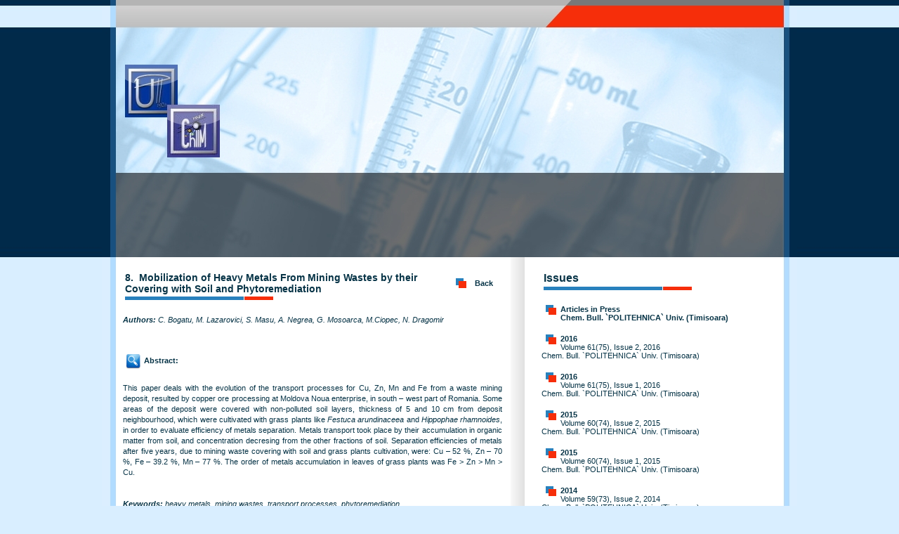

--- FILE ---
content_type: text/css
request_url: https://chemicalbulletin.upt.ro/floatbox/floatbox.css
body_size: 16215
content:
/* Floatbox v3.24 */
/* December 01, 2008 */

#fbOverlay {
	position: fixed;
	top: 0;
	left: 0;
	width: 100%;
	height: 100%;
	border-width: 0;
	margin: 0;
	padding: 0;
}

/* overlay color */
div.fbOverlay_black { background-color: #000; }
div.fbOverlay_white {background-color: #000; }
div.fbOverlay_blue { background-color: #0b183b; }
div.fbOverlay_yellow { background-color: #752; }
div.fbOverlay_red { background-color: #280000; }
div.fbOverlay_custom { background-color: #1b2642; }

#fbBox {
	position: absolute;
	border-style: solid;
	border-width: 0;
	margin: 0;
	padding: 0;
}
div.fbBox_black {
	border-color: #450505;  /* outerBorder color */
	background-color: #000;  /* main floatbox color */
}
div.fbBox_white {
	border-color: #888;
	background-color: #fff;
}
div.fbBox_blue {
	border-color: #4060a8;
	background-color: #0b183b;
}
div.fbBox_yellow {
	border-color: #680c0c;
	background-color: #ed9;
}
div.fbBox_red {
	border-color: #945848;
	background-color: #580808;
}
div.fbBox_custom {
	border-color: #da7b4d;
	background-color: #eed39e;
}

#fbBox div, #fbBox a, #fbBox img, #fbBox iframe {
	border-width: 0;
	margin: 0;
	padding: 0;
	outline: none;
	-moz-outline: none;  /* for older Netscape, doesn't validate, remove if you like */
}
#fbBox a {
	background: url(graphics/blank.gif);
	zoom: 1;
}

#fbZoomDiv, a.fbPopup img, #fbBox #fbIndexLinks img {
	position: absolute;
	left: 0;
	top: -9999px;
	/* border-width is set in js code */
	border-style: solid;
	border-color: black;
	margin: 0;
	padding: 0;
}

#fbBox #fbLoader {
	position: absolute;
	top: 0;
	left: 0;
	min-width: 100%;
	min-height: 100%;
	width: 100%;
	height: 100%;
	background-position: center;
	background-repeat: no-repeat;
}

/* animated 'loading' graphic */
#fbBox .fbLoader_black { background-image: url(graphics/loading_black.gif); }
#fbBox .fbLoader_white { background-image: url(graphics/loading_white.gif); }
#fbBox .fbLoader_blue { background-image: url(graphics/loading_black.gif); }
#fbBox .fbLoader_yellow { background-image: url(graphics/loading_white.gif); }
#fbBox .fbLoader_red { background-image: url(graphics/loading_black_small.gif); }
#fbBox .fbLoader_custom { background-image: url(graphics/loading_black_small.gif); }

#fbBox #fbShadowTop, #fbShadowRight, #fbBox #fbShadowBottom, #fbBox #fbShadowLeft, #fbBox #fbShadowCorner {
	position: absolute;
	left: 0;
	top: 0;
	width: 100%;
	height: 100%;
	background-repeat: no-repeat;
}

#fbBox #fbShadowTop { background-position: top left; }
#fbBox .fbShadowTop_halo8 { background-image: url(graphics/shadowTop_halo8.png); }
#fbBox .fbShadowTop_halo12 { background-image: url(graphics/shadowTop_halo12.png); }
#fbBox .fbShadowTop_halo16 { background-image: url(graphics/shadowTop_halo16.png); }
#fbBox .fbShadowTop_halo24 { background-image: url(graphics/shadowTop_halo24.png); }

#fbBox #fbShadowRight { background-position: top right; }
#fbBox .fbShadowRight_drop8 { background-image: url(graphics/shadowRight_drop8.png); }
#fbBox .fbShadowRight_drop12 { background-image: url(graphics/shadowRight_drop12.png); }
#fbBox .fbShadowRight_drop16 { background-image: url(graphics/shadowRight_drop16.png); }
#fbBox .fbShadowRight_drop24 { background-image: url(graphics/shadowRight_drop24.png); }
#fbBox .fbShadowRight_halo8 { background-image: url(graphics/shadowRight_halo8.png); }
#fbBox .fbShadowRight_halo12 { background-image: url(graphics/shadowRight_halo12.png); }
#fbBox .fbShadowRight_halo16 { background-image: url(graphics/shadowRight_halo16.png); }
#fbBox .fbShadowRight_halo24 { background-image: url(graphics/shadowRight_halo24.png); }

#fbBox #fbShadowBottom { background-position: bottom right; }  /* overridden in code for drop shadow */
#fbBox .fbShadowBottom_drop8 { background-image: url(graphics/shadowBottom_drop8.png); }
#fbBox .fbShadowBottom_drop12 { background-image: url(graphics/shadowBottom_drop12.png); }
#fbBox .fbShadowBottom_drop16 { background-image: url(graphics/shadowBottom_drop16.png); }
#fbBox .fbShadowBottom_drop24 { background-image: url(graphics/shadowBottom_drop24.png); }
#fbBox .fbShadowBottom_halo8 { background-image: url(graphics/shadowBottom_halo8.png); }
#fbBox .fbShadowBottom_halo12 { background-image: url(graphics/shadowBottom_halo12.png); }
#fbBox .fbShadowBottom_halo16 { background-image: url(graphics/shadowBottom_halo16.png); }
#fbBox .fbShadowBottom_halo24 { background-image: url(graphics/shadowBottom_halo24.png); }

#fbBox #fbShadowLeft { background-position: bottom left; }
#fbBox .fbShadowLeft_halo8 { background-image: url(graphics/shadowLeft_halo8.png); }
#fbBox .fbShadowLeft_halo12 { background-image: url(graphics/shadowLeft_halo12.png); }
#fbBox .fbShadowLeft_halo16 { background-image: url(graphics/shadowLeft_halo16.png); }
#fbBox .fbShadowLeft_halo24 { background-image: url(graphics/shadowLeft_halo24.png); }

#fbBox #fbShadowCorner { background-position: bottom right; }
#fbBox .fbShadowCorner_drop8 { background-image: url(graphics/shadowCorner_drop8.png); }
#fbBox .fbShadowCorner_drop12 { background-image: url(graphics/shadowCorner_drop12.png); }
#fbBox .fbShadowCorner_drop16 { background-image: url(graphics/shadowCorner_drop16.png); }
#fbBox .fbShadowCorner_drop24 { background-image: url(graphics/shadowCorner_drop24.png); }

#fbBox #fbCanvas {
	position: relative;  /* won't fade in ie6 if absolute */
	left: 0;
	top: 0;
	width: 100%;
	height: 100%;
}

#fbBox #fbMainDiv, #fbBox #fbInfoPanel, #fbBox #fbControlPanel {
	position: absolute;
	border-style: solid;
	overflow: hidden;
}
#fbBox #fbMainDiv {
	background-color: #fff;
}

/* innerBorder color */
#fbBox .fbMainDiv_black { border-color: #ccc; }
#fbBox .fbMainDiv_white { border-color: #000; }
#fbBox .fbMainDiv_blue { border-color: #aaa8be; }
#fbBox .fbMainDiv_yellow { border-color: #700; }
#fbBox .fbMainDiv_red { border-color: #b64; }
#fbBox .fbMainDiv_custom { border-color: #b64; }

#fbBox #fbResizer {
	position: absolute;
	width: 25px;  /* = dimensions of the resize button (see note below) */
	height: 25px;
	left: 0;
	top: 0;
}
/* resize button graphic */
#fbBox .fbResizer_black { background-image: url(graphics/resize_black.gif); }
#fbBox .fbResizer_white { background-image: url(graphics/resize_white.gif); }
#fbBox .fbResizer_blue { background-image: url(graphics/resize_blue.gif); }
#fbBox .fbResizer_yellow { background-image: url(graphics/resize_yellow.gif); }
#fbBox .fbResizer_red { background-image: url(graphics/resize_red.gif); }
#fbBox .fbResizer_custom { background-image: url(graphics/resize_red.gif); }
/* note: if you want the smaller resize button, change #fbResizer width and height to 19px
   and also add "_small" to the resize gif name (e.g., graphics/resize_black_small.gif) */

#fbBox #fbLeftNav, #fbBox #fbRightNav {
	position: absolute;
	height: 100%;
}
#fbBox #fbLeftNav, #fbBox #fbOverlayPrev {
	left: 0;
}
#fbBox #fbRightNav, #fbBox #fbOverlayNext {
	right: 0;
}

#fbBox #fbOverlayPrev, #fbBox #fbOverlayNext {
	position: absolute;
	width: 49px;  /* = dimensions of the upper prev and next graphics */
	height: 23px;
	background-repeat: no-repeat;
}

/* on-mouse-over upper nav prev graphic */
#fbBox .fbOverlayPrev_black { background-image: url(graphics/prev_upr_black.gif); }
#fbBox .fbOverlayPrev_white { background-image: url(graphics/prev_upr_white.gif); }
#fbBox .fbOverlayPrev_blue { background-image: url(graphics/prev_upr_blue.gif); }
#fbBox .fbOverlayPrev_yellow { background-image: url(graphics/prev_upr_yellow.gif); }
#fbBox .fbOverlayPrev_red { background-image: url(graphics/prev_upr_red.gif); }
#fbBox .fbOverlayPrev_custom { background-image: url(graphics/prev_upr_blue.gif); }

/* on-mouse-over upper nav next graphic */
#fbBox .fbOverlayNext_black { background-image: url(graphics/next_upr_black.gif); }
#fbBox .fbOverlayNext_white { background-image: url(graphics/next_upr_white.gif); }
#fbBox .fbOverlayNext_blue { background-image: url(graphics/next_upr_blue.gif); }
#fbBox .fbOverlayNext_yellow { background-image: url(graphics/next_upr_yellow.gif); }
#fbBox .fbOverlayNext_red { background-image: url(graphics/next_upr_red.gif); }
#fbBox .fbOverlayNext_custom { background-image: url(graphics/next_upr_blue.gif); }

#fbBox #fbInfoPanel {
	line-height: 1.25em;
	/* caption and info link text */
  	font-family: Verdana, Helvetica, sans-serif;
	font-size: 12px;
}

#fbBox #fbCaption {
	cursor: default;
}

#fbBox #fbInfoLink, #fbBox #fbPrintLink {
	padding-bottom: .1em;
}

#fbBox #fbItemNumber {
	font-size: 10px;  /* 'image x of y' text */
	white-space: nowrap;
	cursor: default;
}

/* 'image x of y' and indexLinks color */
#fbBox .fbItemNumber_black, #fbBox #fbIndexLinks.fbIndexLinks_black, #fbBox #fbIndexLinks.fbIndexLinks_black a:link, #fbBox #fbIndexLinks.fbIndexLinks_black a:visited { color: #aaa; }
#fbBox .fbItemNumber_white, #fbBox #fbIndexLinks.fbIndexLinks_white, #fbBox #fbIndexLinks.fbIndexLinks_white a:link, #fbBox #fbIndexLinks.fbIndexLinks_white a:visited { color: #666; }
#fbBox .fbItemNumber_blue, #fbBox #fbIndexLinks.fbIndexLinks_blue, #fbBox #fbIndexLinks.fbIndexLinks_blue a:link, #fbBox #fbIndexLinks.fbIndexLinks_blue a:visited { color: #aaa8be; }
#fbBox .fbItemNumber_yellow, #fbBox #fbIndexLinks.fbIndexLinks_yellow, #fbBox #fbIndexLinks.fbIndexLinks_yellow a:link, #fbBox #fbIndexLinks.fbIndexLinks_yellow a:visited { color: #700; }
#fbBox .fbItemNumber_red, #fbBox #fbIndexLinks.fbIndexLinks_red, #fbBox #fbIndexLinks.fbIndexLinks_red a:link, #fbBox #fbIndexLinks.fbIndexLinks_red a:visited { color: #ca8; }
#fbBox .fbItemNumber_custom, #fbBox #fbIndexLinks.fbIndexLinks_custom, #fbBox #fbIndexLinks.fbIndexLinks_custom a:link, #fbBox #fbIndexLinks.fbIndexLinks_custom a:visited { color: #965f74; }

/* caption, infoLink, printLink, & indexLinks:hover color */
#fbBox .fbInfoPanel_black, #fbBox .fbInfoPanel_black a:link, #fbBox .fbInfoPanel_black a:visited, #fbBox #fbIndexLinks.fbIndexLinks_black a:hover { color: #d7d7d7; }
#fbBox .fbInfoPanel_white, #fbBox .fbInfoPanel_white a:link, #fbBox .fbInfoPanel_white a:visited, #fbBox #fbIndexLinks.fbIndexLinks_white a:hover { color: #000; }
#fbBox .fbInfoPanel_blue, #fbBox .fbInfoPanel_blue a:link, #fbBox .fbInfoPanel_blue a:visited, #fbBox #fbIndexLinks.fbIndexLinks_blue a:hover { color: #aaa8be; }
#fbBox .fbInfoPanel_yellow, #fbBox .fbInfoPanel_yellow a:link, #fbBox .fbInfoPanel_yellow a:visited, #fbBox #fbIndexLinks.fbIndexLinks_yellow a:hover { color: #700; }
#fbBox .fbInfoPanel_red, #fbBox .fbInfoPanel_red a:link, #fbBox .fbInfoPanel_red a:visited, #fbBox #fbIndexLinks.fbIndexLinks_red a:hover { color: #ec9; }
#fbBox .fbInfoPanel_custom, #fbBox .fbInfoPanel_custom a:link, #fbBox .fbInfoPanel_custom a:visited, #fbBox #fbIndexLinks.fbIndexLinks_custom a:hover { color: #735; }

#fbBox #fbControls {
	height: 14px;  /* height of control widget graphics - they should all be the same */
	font-size: 1px;
}

#fbBox #fbNavControls {
	width: 88px;  /* sum of lowerprev and lowernext widths */
	height: 14px;  /* height of 1 sprite panel in lowerprev and lowernext graphics */
}

#fbBox #fbPrev {
	float: left;
	width: 44px;  /* = dimensions of the lower nav 'prev' graphic */
	height: 14px;
	background-repeat: no-repeat;
}

/* lower nav 'prev' graphic */
#fbBox .fbPrev_black { background-image: url(graphics/prev_lwr_black.gif); }
#fbBox .fbPrev_white { background-image: url(graphics/prev_lwr_white.gif); }
#fbBox .fbPrev_blue { background-image: url(graphics/prev_lwr_blue.gif); }
#fbBox .fbPrev_yellow { background-image: url(graphics/prev_lwr_yellow.gif); }
#fbBox .fbPrev_red { background-image: url(graphics/prev_lwr_red.gif); }
#fbBox .fbPrev_custom { background-image: url(graphics/prev_lwr_yellow.gif); }

/* lower nav greyed-out 'prev' graphic */
#fbBox .fbPrev_black_off { background-image: url(graphics/prev_lwr_off_black.gif); }
#fbBox .fbPrev_white_off { background-image: url(graphics/prev_lwr_off_white.gif); }
#fbBox .fbPrev_blue_off { background-image: url(graphics/prev_lwr_off_blue.gif); }
#fbBox .fbPrev_yellow_off { background-image: url(graphics/prev_lwr_off_yellow.gif); }
#fbBox .fbPrev_red_off { background-image: url(graphics/prev_lwr_off_red.gif); }
#fbBox .fbPrev_custom_off { background-image: url(graphics/prev_lwr_off_yellow.gif); }

#fbBox #fbNext {
	float: right;
	width: 44px;  /* = dimensions of the lower nav 'next' graphic */
	height: 14px;
	background-repeat: no-repeat;
}

/* lower nav 'next' graphic */
#fbBox .fbNext_black { background-image: url(graphics/next_lwr_black.gif); }
#fbBox .fbNext_white { background-image: url(graphics/next_lwr_white.gif); }
#fbBox .fbNext_blue { background-image: url(graphics/next_lwr_blue.gif); }
#fbBox .fbNext_yellow { background-image: url(graphics/next_lwr_yellow.gif); }
#fbBox .fbNext_red { background-image: url(graphics/next_lwr_red.gif); }
#fbBox .fbNext_custom { background-image: url(graphics/next_lwr_yellow.gif); }

/* lower nav greyed-out 'next' graphic */
#fbBox .fbNext_black_off { background-image: url(graphics/next_lwr_off_black.gif); }
#fbBox .fbNext_white_off { background-image: url(graphics/next_lwr_off_white.gif); }
#fbBox .fbNext_blue_off { background-image: url(graphics/next_lwr_off_blue.gif); }
#fbBox .fbNext_yellow_off { background-image: url(graphics/next_lwr_off_yellow.gif); }
#fbBox .fbNext_red_off { background-image: url(graphics/next_lwr_off_red.gif); }
#fbBox .fbNext_custom_off { background-image: url(graphics/next_lwr_off_yellow.gif); }

#fbBox #fbPlay, #fbBox #fbPause {
	position: absolute;
	background-repeat: no-repeat;
}

#fbBox #fbPlayPause, #fbBox #fbPlay, #fbBox #fbPause {
	width: 46px;  /* = dimensions of the 'play' and 'pause' graphics (they need to be the same size) */
	height: 14px;
	text-align: justify;
}

/* 'play' and 'pause' graphics */
#fbBox .fbPlay_black { background-image: url(graphics/play_black.gif); }
#fbBox .fbPlay_white { background-image: url(graphics/play_white.gif); }
#fbBox .fbPlay_blue { background-image: url(graphics/play_blue.gif); }
#fbBox .fbPlay_yellow { background-image: url(graphics/play_yellow.gif); }
#fbBox .fbPlay_red { background-image: url(graphics/play_red.gif); }
#fbBox .fbPlay_custom { background-image: url(graphics/play_yellow.gif); }
#fbBox .fbPause_black { background-image: url(graphics/pause_black.gif); }
#fbBox .fbPause_white { background-image: url(graphics/pause_white.gif); }
#fbBox .fbPause_blue { background-image: url(graphics/pause_blue.gif); }
#fbBox .fbPause_yellow { background-image: url(graphics/pause_yellow.gif); }
#fbBox .fbPause_red { background-image: url(graphics/pause_red.gif); }
#fbBox .fbPause_custom { background-image: url(graphics/pause_yellow.gif); }

#fbBox #fbClose {
	width: 46px;  /* = dimensions of the 'close' graphic */
	height: 14px;
	background-repeat: no-repeat;
}

/* 'close' graphic */
#fbBox .fbClose_black { background-image: url(graphics/close_black.gif); }
#fbBox .fbClose_white { background-image: url(graphics/close_white.gif); }
#fbBox .fbClose_blue { background-image: url(graphics/close_blue.gif); }
#fbBox .fbClose_yellow { background-image: url(graphics/close_yellow.gif); }
#fbBox .fbClose_red { background-image: url(graphics/close_red.gif); }
#fbBox .fbClose_custom { background-image: url(graphics/close_yellow.gif); }

#fbBox #fbIndexLinks {
	clear: both;
	font-size: 11px;
	cursor: default;
}
#fbBox #fbIndexLinks a:hover {
	font-weight: bold;
}

/* posLeft, posCenter & posRight are dynamically assigned classes that allow layout of the info and control panels depending on which side they're on */
/* info panel */
#fbInfoPanel.posCenter, #fbInfoDiv.posCenter, #fbIndexLinks.posCenter {
	margin: 0 auto;
}
#fbInfoPanel.posRight, #fbInfoDiv.posRight, #fbIndexLinks.posRight {
	float: right;
}
#fbInfoPanel.posLeft, #fbInfoDiv.posLeft, #fbIndexLinks.posLeft {
	float: left;
}
/* control panel */
#fbControlPanel.posRight, #fbControls.posRight, #fbClose.posRight, #fbSubControls.posRight, #fbNavControls.posLeft, #fbPlayPause.posLeft {
	float: right;
}
#fbControlPanel.posLeft, #fbControls.posLeft, #fbClose.posLeft, #fbSubControls.posLeft, #fbNavControls.posRight, #fbPlayPause.posRight {
	float: left;
}
/* IE6 wants these, maybe for layout? */
#fbSubControls, #fbClose, #fbIndexLinks, #fbPlayPause, #fbNavControls {
	float: left;
}
